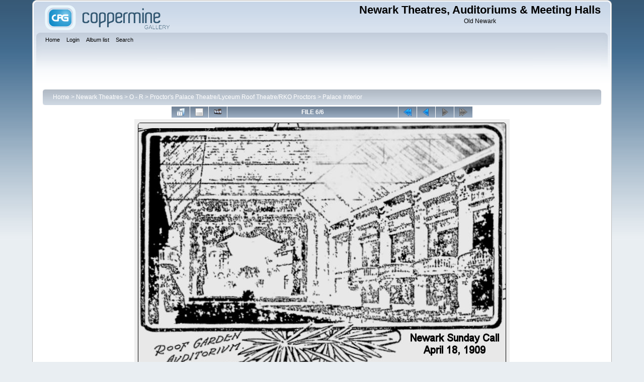

--- FILE ---
content_type: text/html; charset=utf-8
request_url: http://newarkbusiness.org/photos/theatres/displayimage.php?album=293&pid=326
body_size: 17844
content:
<!DOCTYPE html PUBLIC "-//W3C//DTD XHTML 1.0 Transitional//EN" "http://www.w3.org/TR/xhtml1/DTD/xhtml1-transitional.dtd">

<html xmlns="http://www.w3.org/1999/xhtml" xml:lang="en" lang="en" dir="ltr">
<head>
<meta http-equiv="Content-Type" content="text/html; charset=utf-8" />
<meta http-equiv="Pragma" content="no-cache" />
<title>Palace Interior - Roof Garden Auditorium - Newark Theatres, Auditoriums &amp; Meeting Halls</title>
<link rel="start" href="displayimage.php?album=293&amp;pid=129" title="Return to start" />
<link rel="prev" href="displayimage.php?album=293&amp;pid=679#top_display_media" title="See previous file" />
<link rel="up" href="thumbnails.php?album=293&amp;page=1" title="Return to the thumbnail page"/>

<link rel="stylesheet" href="css/coppermine.css" type="text/css" />
<link rel="stylesheet" href="themes/curve/style.css" type="text/css" />
<link rel="shortcut icon" href="favicon.ico" />
<script type="text/javascript">
/* <![CDATA[ */
    var js_vars = {"site_url":"http:\/\/newarkbusiness.org\/photos\/theatres","debug":false,"icon_dir":"images\/icons\/","lang_close":"Close","icon_close_path":"images\/icons\/close.png","cookies_allowed":true,"position":"5","album":293,"cat":false,"count":"6","buttons":{"pic_info_title":"Display\/hide file information","pic_info_btn":"","slideshow_tgt":"displayimage.php?album=293&amp;pid=326&amp;slideshow=5000#top_display_media","slideshow_title":"Slideshow","slideshow_btn":"","loc":""},"thumb_width":"100","thumb_use":"any","max_item":"5","picture_id":"326"};
/* ]]> */
</script>
<script type="text/javascript" src="js/jquery-1.12.4.js"></script>
<script type="text/javascript" src="js/jquery-migrate-1.4.1.js"></script>
<script type="text/javascript" src="js/scripts.js"></script>
<script type="text/javascript" src="js/jquery.greybox.js"></script>
<script type="text/javascript" src="js/jquery.elastic.js"></script>
<script type="text/javascript" src="js/displayimage.js"></script>

</head>
<body>
    
    <div id="cpg_logo_block_outer">
        <div class="cpg_logo_block_inner">
            <div id="cpg_logo_block_logo">
                <a href="index.php">
                    <img src="themes/curve/images/coppermine-logo.png" border="0" width="260" height="60" alt="" />
                </a>
            </div>
            <div id="cpg_logo_block_name">
                <h1>Newark Theatres, Auditoriums &amp; Meeting Halls</h1>
                <h3>Old Newark</h3>
            </div>
            <div class="clearer"></div>
        </div>
    </div>
    <div id="cpg_header_block_outer">
        <div class="cpg_header_block_inner">
            <div id="main_menu">
                    <ul class="dropmenu">
          
                        <!-- BEGIN home -->
                        <li>
                            <a href="index.php" title="Go to the home page" class="firstlevel" ><span class="firstlevel">Home</span></a>
                            
                        </li>
                        <!-- END home -->
                        
                        
                        
                        <!-- BEGIN login -->
                        <li>
                            <a href="login.php?referer=displayimage.php%3Falbum%3D293%26pid%3D326" title="Log me in"  class="firstlevel" ><span class="firstlevel">Login</span></a>
                        </li>
                        <!-- END login -->
                        
</ul>
                    <ul class="dropmenu">
          
                        
                        <!-- BEGIN album_list -->
                        <li>
                            <a href="index.php?cat=87" title="Go to the album list" class="firstlevel" ><span class="firstlevel">Album list</span></a>
                            <ul>
                                <!-- BEGIN lastup -->
                                <li>
                                    <a href="thumbnails.php?album=lastup&amp;cat=-293" title="Show most recent uploads" rel="nofollow"><span>Last uploads</span></a>
                                </li>
                                <!-- END lastup -->
                                <!-- BEGIN lastcom -->
                                <li>
                                    <a href="thumbnails.php?album=lastcom&amp;cat=-293" title="Show most recent comments" rel="nofollow"><span>Last comments</span></a>
                                </li>
                                <!-- END lastcom -->
                                <!-- BEGIN topn -->
                                <li>
                                    <a href="thumbnails.php?album=topn&amp;cat=-293" title="Show most viewed items" rel="nofollow"><span>Most viewed</span></a>
                                </li>
                                <!-- END topn -->
                                <!-- BEGIN toprated -->
                                <li>
                                    <a href="thumbnails.php?album=toprated&amp;cat=-293" title="Show top rated items" rel="nofollow"><span>Top rated</span></a>
                                </li>
                                <!-- END toprated -->
                                <!-- BEGIN favpics -->
                                <li>
                                    <a href="thumbnails.php?album=favpics" title="Go to my favorites" rel="nofollow"><span>My Favorites</span></a>
                                </li>
                                <!-- END favpics -->
                            </ul>
                        </li>
                        <!-- END album_list -->
                        <!-- BEGIN search -->
                        <li>
                            <a href="search.php" title="Search the gallery"  class="firstlevel" ><span class="firstlevel">Search</span></a>
                        </li>
                        <!-- END search -->
</ul>
                    
            </div><!-- Begin IE7 support --><img src="images/spacer.gif" class="menuheight" alt="" /><!-- End IE7 support -->
            <div class="clearer"></div>
            
        </div>
    </div>
    <div id="cpg_main_block_outer">
        <div class="cpg_main_block_inner">
            
<!-- Start standard table -->
<table align="center" width="100%" cellspacing="1" cellpadding="0" class="maintable ">

        <tr>
            <td colspan="3" align="left">
                <div class="cpg_starttable_outer">
                    <div class="cpg_starttable_inner">
                        <table width="100%" cellpadding="0" cellspacing="0" border="0">
                            <tr>
                                <td class="statlink">
                                    <a href="index.php">Home</a> > <a href="index.php?cat=2">Newark Theatres</a> > <a href="index.php?cat=153">O - R</a> > <a href="index.php?cat=87">Proctor&#039;s Palace Theatre/Lyceum Roof Theatre/RKO Proctors</a> > <a href="thumbnails.php?album=293">Palace Interior</a>
                                </td>
                                <td class="statlink">
                                    <img src="images/spacer.gif" width="1" height="25" border="0" alt="" />
                                </td>
                            </tr>
                        </table>
                    </div>
                </div>
            </td>
        </tr>
</table>
<!-- End standard table -->
<a name="top_display_media"></a>
<!-- Start standard table -->
<table align="center" width="600" cellspacing="1" cellpadding="0" class="maintable ">

        <tr>
                <td align="center" valign="middle" class="navmenu" width="48"><a href="thumbnails.php?album=293&amp;page=1" class="navmenu_pic" title="Return to the thumbnail page"><img src="images/navbar/thumbnails.png" align="middle" border="0" alt="Return to the thumbnail page" /></a></td>
<!-- BEGIN pic_info_button -->
                <!-- button will be added by displayimage.js -->
                <td id="pic_info_button" align="center" valign="middle" class="navmenu" width="48"></td>
<!-- END pic_info_button -->
<!-- BEGIN slideshow_button -->
                <!-- button will be added by displayimage.js -->
                <td id="slideshow_button" align="center" valign="middle" class="navmenu" width="48"></td>
<!-- END slideshow_button -->
                <td align="center" valign="middle" class="navmenu" width="100%">FILE 6/6</td>


<!-- BEGIN nav_start -->
                <td align="center" valign="middle" class="navmenu" width="48"><a href="displayimage.php?album=293&amp;pid=129#top_display_media" class="navmenu_pic" title="Return to start"><img src="images/navbar/start.png" border="0" align="middle" alt="Return to start" /></a></td>
<!-- END nav_start -->
<!-- BEGIN nav_prev -->
                <td align="center" valign="middle" class="navmenu" width="48"><a href="displayimage.php?album=293&amp;pid=679#top_display_media" class="navmenu_pic" title="See previous file"><img src="images/navbar/prev.png" border="0" align="middle" alt="See previous file" /></a></td>
<!-- END nav_prev -->
<!-- BEGIN nav_next -->
                <td align="center" valign="middle" class="navmenu" width="48"><a href="javascript:;" class="navmenu_pic" title=""><img src="images/navbar/next_inactive.png" border="0" align="middle" alt="" /></a></td>
<!-- END nav_next -->
<!-- BEGIN nav_end -->
                <td align="center" valign="middle" class="navmenu" width="48"><a href="javascript:;" class="navmenu_pic" title=""><img src="images/navbar/end_inactive.png" border="0" align="middle" alt="" /></a></td>
<!-- END nav_end -->

        </tr>
</table>
<!-- End standard table -->

<!-- Start standard table -->
<table align="center" width="600" cellspacing="1" cellpadding="0" class="maintable ">
        <tr>
                <td align="center" class="display_media" nowrap="nowrap">
                        <table width="100%" cellspacing="2" cellpadding="0">
                                <tr>
                                        <td align="center" style="{SLIDESHOW_STYLE}">
                                                <img src="albums/userpics/10001/proctorspalaceint021909.jpg" width="730" height="485" class="image" border="0" alt="Roof Garden Auditorium
April 18, 1909
" title="Roof Garden Auditorium
April 18, 1909
" /><br />

                                        </td>
                                </tr>
                        </table>
                </td>
            </tr>
            <tr>
                <td>
                        <table width="100%" cellspacing="2" cellpadding="0" class="tableb tableb_alternate">
                                        <tr>
                                                <td align="center">
                                                        
                                                </td>
                                        </tr>
                        </table>


<!-- BEGIN img_desc -->
                        <table cellpadding="0" cellspacing="0" class="tableb tableb_alternate" width="100%">
<!-- BEGIN title -->
                                <tr>
                                        <td class="tableb tableb_alternate"><h1 class="pic_title">
                                                Roof Garden Auditorium
                                        </h1></td>
                                </tr>
<!-- END title -->
<!-- BEGIN caption -->
                                <tr>
                                        <td class="tableb tableb_alternate"><h2 class="pic_caption">
                                                April 18, 1909
                                        </h2></td>
                                </tr>
<!-- END caption -->
                        </table>
<!-- END img_desc -->
                </td>
        </tr>
</table>
<!-- End standard table -->
<div id="filmstrip">
<!-- Start standard table -->
<table align="center" width="600" cellspacing="1" cellpadding="0" class="maintable ">

        <tr>
          <td style="background-image: url(themes/curve/images/tile1.gif);background-repeat:repeat-x;"><img src="images/spacer.gif" width="1" height="28" alt="" border="0" /></td>
        </tr>
        <tr>
          <td valign="bottom" class="thumbnails filmstrip_background" align="center" style="{THUMB_TD_STYLE}">
            <table width="100%" cellspacing="0" cellpadding="0" border="0">
                <tr>
                   <td width="50%" class="prev_strip"></td>
                     <td valign="bottom"  style="{THUMB_TD_STYLE}">
                       <div id="film" style="width:520px; position:relative;"><table class="tape" ><tr>
                <td align="center" class="thumb" >
                  <a href="displayimage.php?album=293&amp;pid=130#top_display_media" class="thumbLink" style="width:100px; float: left"><img src="albums/userpics/10001/thumb_proctorstheaterint02.jpg" class="strip_image" border="0" alt="proctorstheaterint02.jpg" title="Filename=proctorstheaterint02.jpg
Filesize=11KiB
Dimensions=227x222
Date added=Apr 24, 2014" /></a>
                </td>

                <td align="center" class="thumb" >
                  <a href="displayimage.php?album=293&amp;pid=289#top_display_media" class="thumbLink" style="width:100px; float: left"><img src="albums/userpics/10001/thumb_proctorspalaceint01.jpg" class="strip_image" border="0" alt="proctorspalaceint01.jpg" title="Filename=proctorspalaceint01.jpg
Filesize=209KiB
Dimensions=758x723
Date added=Nov 23, 2016" /></a>
                </td>

                <td align="center" class="thumb" >
                  <a href="displayimage.php?album=293&amp;pid=678#top_display_media" class="thumbLink" style="width:100px; float: left"><img src="albums/userpics/10001/thumb_proctorspalacetheatreinterior01v48.jpg" class="strip_image" border="0" alt="proctorspalacetheatreinterior01v48.jpg" title="Filename=proctorspalacetheatreinterior01v48.jpg
Filesize=113KiB
Dimensions=1000x731
Date added=Aug 16, 2020" /></a>
                </td>

                <td align="center" class="thumb" >
                  <a href="displayimage.php?album=293&amp;pid=679#top_display_media" class="thumbLink" style="width:100px; float: left"><img src="albums/userpics/10001/thumb_proctorspalacetheatreinterior02v48.jpg" class="strip_image" border="0" alt="proctorspalacetheatreinterior02v48.jpg" title="Filename=proctorspalacetheatreinterior02v48.jpg
Filesize=171KiB
Dimensions=1000x785
Date added=Aug 16, 2020" /></a>
                </td>

                <td align="center" class="thumb" >
                  <a href="displayimage.php?album=293&amp;pid=326#top_display_media" class="thumbLink" style="width:100px; float: left"><img src="albums/userpics/10001/thumb_proctorspalaceint021909.jpg" class="strip_image middlethumb" border="0" alt="proctorspalaceint021909.jpg" title="Filename=proctorspalaceint021909.jpg
Filesize=135KiB
Dimensions=730x485
Date added=Jan 03, 2017" /></a>
                </td>
</tr></table></div>
                     </td>
                   <td width="50%" align="right" class="next_strip"></td>
                </tr>
            </table>
          </td>
        </tr>
        <tr>
         <td style="background-image: url(themes/curve/images/tile2.gif);background-repeat:repeat-x;"><img src="images/spacer.gif" width="1" height="28" alt="" border="0" /></td>
        </tr>


</table>
<!-- End standard table -->
</div>
<div id="picinfo" style="display: none;">

<!-- Start standard table -->
<table align="center" width="600" cellspacing="1" cellpadding="0" class="maintable ">
        <tr><td colspan="2" class="tableh2">File information</td></tr>
        <tr><td class="tableb tableb_alternate" valign="top" >Filename:</td><td class="tableb tableb_alternate">proctorspalaceint021909.jpg</td></tr>
        <tr><td class="tableb tableb_alternate" valign="top" >Album name:</td><td class="tableb tableb_alternate"><span class="alblink"><a href="profile.php?uid=1">glenn</a> / <a href="thumbnails.php?album=293">Palace Interior</a></span></td></tr>
        <tr><td class="tableb tableb_alternate" valign="top" >Filesize:</td><td class="tableb tableb_alternate"><span dir="ltr">135&nbsp;KiB</span></td></tr>
        <tr><td class="tableb tableb_alternate" valign="top" >Date added:</td><td class="tableb tableb_alternate">Jan 03, 2017</td></tr>
        <tr><td class="tableb tableb_alternate" valign="top" >Dimensions:</td><td class="tableb tableb_alternate">730 x 485 pixels</td></tr>
        <tr><td class="tableb tableb_alternate" valign="top" >Displayed:</td><td class="tableb tableb_alternate">793 times</td></tr>
        <tr><td class="tableb tableb_alternate" valign="top" >URL:</td><td class="tableb tableb_alternate"><a href="http://newarkbusiness.org/photos/theatres/displayimage.php?pid=326" >http://newarkbusiness.org/photos/theatres/displayimage.php?pid=326</a></td></tr>
        <tr><td class="tableb tableb_alternate" valign="top" >Favorites:</td><td class="tableb tableb_alternate"><a href="addfav.php?pid=326&amp;referer=displayimage.php%3Falbum%3D293%26pid%3D326" >Add to Favorites</a></td></tr>
</table>
<!-- End standard table -->
</div>
<a name="comments_top"></a><div id="comments">
</div>

            <br /> <!-- workaround for issue 64492 - do not remove the line break! -->
        </div>
    </div>
    <div id="cpg_footer_block_outer">
        <div class="cpg_footer_block_inner">
            
            
<div class="footer" align="center" style="padding:10px;display:block;visibility:visible; font-family: Verdana,Arial,sans-serif;">Powered by <a href="http://coppermine-gallery.net/" title="Coppermine Photo Gallery" rel="external">Coppermine Photo Gallery</a></div>
        </div>
    </div>
<!--Coppermine Photo Gallery 1.6.20 (stable)-->
</body>
</html>